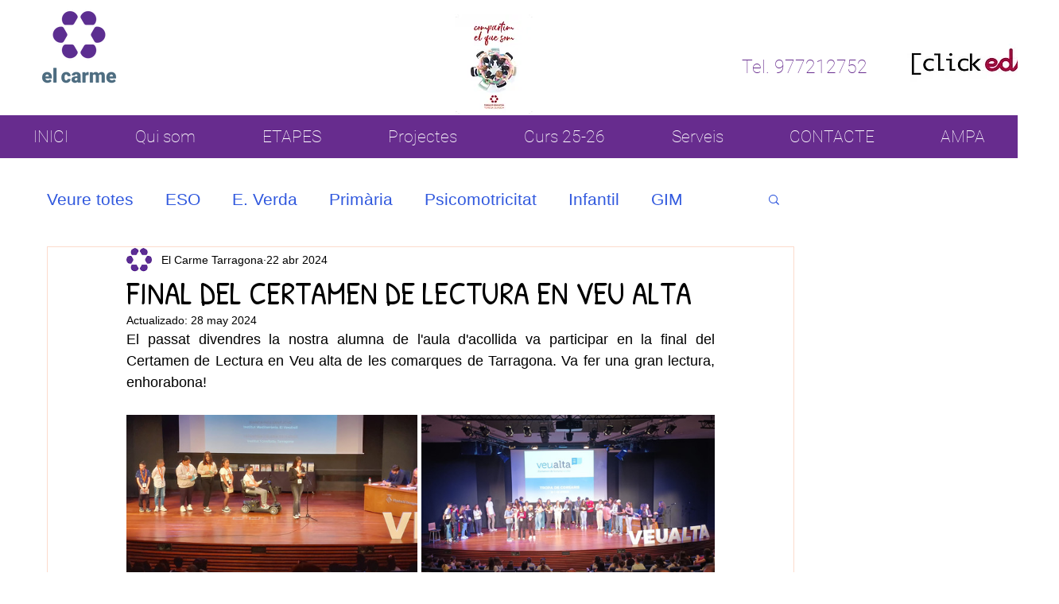

--- FILE ---
content_type: text/css; charset=utf-8
request_url: https://www.elcarmetarragona.cat/_serverless/pro-gallery-css-v4-server/layoutCss?ver=2&id=k4sr6541-not-scoped&items=3600_2048_1153%7C3660_1600_900%7C3541_1153_2048%7C3675_1153_2048%7C3436_2048_1153&container=572_740_613.359375_720&options=gallerySizeType:px%7CenableInfiniteScroll:true%7CtitlePlacement:SHOW_ON_HOVER%7CimageMargin:5%7CisVertical:false%7CgridStyle:0%7CgalleryLayout:1%7CnumberOfImagesPerRow:0%7CgallerySizePx:300%7CcubeType:fill%7CgalleryThumbnailsAlignment:none
body_size: -155
content:
#pro-gallery-k4sr6541-not-scoped [data-hook="item-container"][data-idx="0"].gallery-item-container{opacity: 1 !important;display: block !important;transition: opacity .2s ease !important;top: 0px !important;left: 0px !important;right: auto !important;height: 206px !important;width: 366px !important;} #pro-gallery-k4sr6541-not-scoped [data-hook="item-container"][data-idx="0"] .gallery-item-common-info-outer{height: 100% !important;} #pro-gallery-k4sr6541-not-scoped [data-hook="item-container"][data-idx="0"] .gallery-item-common-info{height: 100% !important;width: 100% !important;} #pro-gallery-k4sr6541-not-scoped [data-hook="item-container"][data-idx="0"] .gallery-item-wrapper{width: 366px !important;height: 206px !important;margin: 0 !important;} #pro-gallery-k4sr6541-not-scoped [data-hook="item-container"][data-idx="0"] .gallery-item-content{width: 366px !important;height: 206px !important;margin: 0px 0px !important;opacity: 1 !important;} #pro-gallery-k4sr6541-not-scoped [data-hook="item-container"][data-idx="0"] .gallery-item-hover{width: 366px !important;height: 206px !important;opacity: 1 !important;} #pro-gallery-k4sr6541-not-scoped [data-hook="item-container"][data-idx="0"] .item-hover-flex-container{width: 366px !important;height: 206px !important;margin: 0px 0px !important;opacity: 1 !important;} #pro-gallery-k4sr6541-not-scoped [data-hook="item-container"][data-idx="0"] .gallery-item-wrapper img{width: 100% !important;height: 100% !important;opacity: 1 !important;} #pro-gallery-k4sr6541-not-scoped [data-hook="item-container"][data-idx="1"].gallery-item-container{opacity: 1 !important;display: block !important;transition: opacity .2s ease !important;top: 0px !important;left: 371px !important;right: auto !important;height: 206px !important;width: 369px !important;} #pro-gallery-k4sr6541-not-scoped [data-hook="item-container"][data-idx="1"] .gallery-item-common-info-outer{height: 100% !important;} #pro-gallery-k4sr6541-not-scoped [data-hook="item-container"][data-idx="1"] .gallery-item-common-info{height: 100% !important;width: 100% !important;} #pro-gallery-k4sr6541-not-scoped [data-hook="item-container"][data-idx="1"] .gallery-item-wrapper{width: 369px !important;height: 206px !important;margin: 0 !important;} #pro-gallery-k4sr6541-not-scoped [data-hook="item-container"][data-idx="1"] .gallery-item-content{width: 369px !important;height: 206px !important;margin: 0px 0px !important;opacity: 1 !important;} #pro-gallery-k4sr6541-not-scoped [data-hook="item-container"][data-idx="1"] .gallery-item-hover{width: 369px !important;height: 206px !important;opacity: 1 !important;} #pro-gallery-k4sr6541-not-scoped [data-hook="item-container"][data-idx="1"] .item-hover-flex-container{width: 369px !important;height: 206px !important;margin: 0px 0px !important;opacity: 1 !important;} #pro-gallery-k4sr6541-not-scoped [data-hook="item-container"][data-idx="1"] .gallery-item-wrapper img{width: 100% !important;height: 100% !important;opacity: 1 !important;} #pro-gallery-k4sr6541-not-scoped [data-hook="item-container"][data-idx="2"].gallery-item-container{opacity: 1 !important;display: block !important;transition: opacity .2s ease !important;top: 211px !important;left: 0px !important;right: auto !important;height: 252px !important;width: 142px !important;} #pro-gallery-k4sr6541-not-scoped [data-hook="item-container"][data-idx="2"] .gallery-item-common-info-outer{height: 100% !important;} #pro-gallery-k4sr6541-not-scoped [data-hook="item-container"][data-idx="2"] .gallery-item-common-info{height: 100% !important;width: 100% !important;} #pro-gallery-k4sr6541-not-scoped [data-hook="item-container"][data-idx="2"] .gallery-item-wrapper{width: 142px !important;height: 252px !important;margin: 0 !important;} #pro-gallery-k4sr6541-not-scoped [data-hook="item-container"][data-idx="2"] .gallery-item-content{width: 142px !important;height: 252px !important;margin: 0px 0px !important;opacity: 1 !important;} #pro-gallery-k4sr6541-not-scoped [data-hook="item-container"][data-idx="2"] .gallery-item-hover{width: 142px !important;height: 252px !important;opacity: 1 !important;} #pro-gallery-k4sr6541-not-scoped [data-hook="item-container"][data-idx="2"] .item-hover-flex-container{width: 142px !important;height: 252px !important;margin: 0px 0px !important;opacity: 1 !important;} #pro-gallery-k4sr6541-not-scoped [data-hook="item-container"][data-idx="2"] .gallery-item-wrapper img{width: 100% !important;height: 100% !important;opacity: 1 !important;} #pro-gallery-k4sr6541-not-scoped [data-hook="item-container"][data-idx="3"]{display: none !important;} #pro-gallery-k4sr6541-not-scoped [data-hook="item-container"][data-idx="4"]{display: none !important;} #pro-gallery-k4sr6541-not-scoped .pro-gallery-prerender{height:462.69459637563307px !important;}#pro-gallery-k4sr6541-not-scoped {height:462.69459637563307px !important; width:740px !important;}#pro-gallery-k4sr6541-not-scoped .pro-gallery-margin-container {height:462.69459637563307px !important;}#pro-gallery-k4sr6541-not-scoped .pro-gallery {height:462.69459637563307px !important; width:740px !important;}#pro-gallery-k4sr6541-not-scoped .pro-gallery-parent-container {height:462.69459637563307px !important; width:745px !important;}